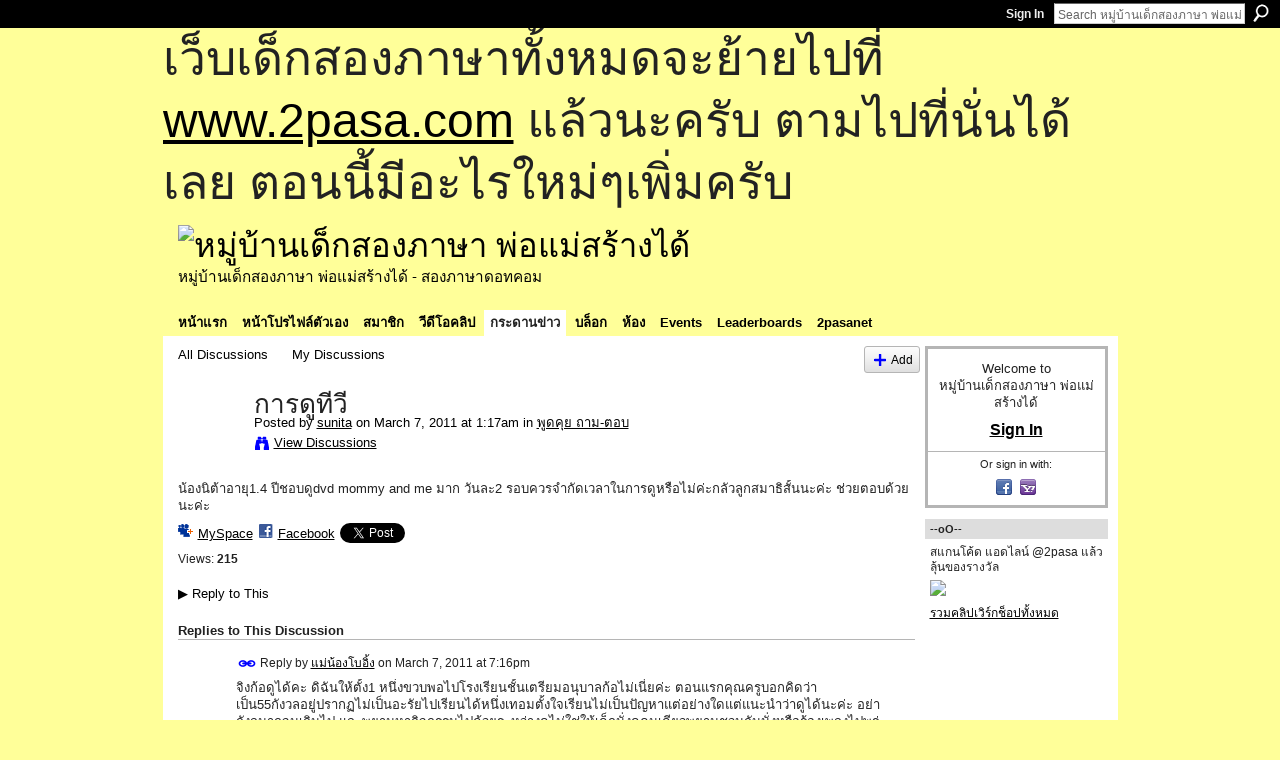

--- FILE ---
content_type: text/html; charset=UTF-8
request_url: https://go2pasa.ning.com/forum/topics/2456660:Topic:599197?commentId=2456660%3AComment%3A599963
body_size: 49495
content:
<!DOCTYPE html>
<html lang="en" xmlns:og="http://ogp.me/ns#" xmlns:fb="http://www.facebook.com/2008/fbml">
    <head data-layout-view="default">
<script>
    window.dataLayer = window.dataLayer || [];
        </script>
<!-- Google Tag Manager -->
<script>(function(w,d,s,l,i){w[l]=w[l]||[];w[l].push({'gtm.start':
new Date().getTime(),event:'gtm.js'});var f=d.getElementsByTagName(s)[0],
j=d.createElement(s),dl=l!='dataLayer'?'&l='+l:'';j.async=true;j.src=
'https://www.googletagmanager.com/gtm.js?id='+i+dl;f.parentNode.insertBefore(j,f);
})(window,document,'script','dataLayer','GTM-T5W4WQ');</script>
<!-- End Google Tag Manager -->
            <meta http-equiv="Content-Type" content="text/html; charset=utf-8" />
    <title>การดูทีวี - หมู่บ้านเด็กสองภาษา พ่อแม่สร้างได้</title>
    <link rel="icon" href="https://go2pasa.ning.com/favicon.ico" type="image/x-icon" />
    <link rel="SHORTCUT ICON" href="https://go2pasa.ning.com/favicon.ico" type="image/x-icon" />
    <meta name="description" content="น้องนิต้าอายุ1.4 ปีชอบดูdvd mommy and me มาก วันละ2 รอบควรจำกัดเวลาในการดูหรือไม่ค่ะกลัวลูกสมาธิสั้นนะค่ะ ช่วยตอบด้วยนะค่ะ" />
<meta name="title" content="การดูทีวี" />
<meta property="og:type" content="website" />
<meta property="og:url" content="https://go2pasa.ning.com/forum/topics/2456660:Topic:599197?commentId=2456660%3AComment%3A599963" />
<meta property="og:title" content="การดูทีวี" />
<meta property="og:image" content="https://storage.ning.com/topology/rest/1.0/file/get/2746066259?profile=UPSCALE_150x150">
<meta name="twitter:card" content="summary" />
<meta name="twitter:title" content="การดูทีวี" />
<meta name="twitter:description" content="น้องนิต้าอายุ1.4 ปีชอบดูdvd mommy and me มาก วันละ2 รอบควรจำกัดเวลาในการดูหรือไม่ค่ะกลัวลูกสมาธิสั้นนะค่ะ ช่วยตอบด้วยนะค่ะ" />
<meta name="twitter:image" content="https://storage.ning.com/topology/rest/1.0/file/get/2746066259?profile=UPSCALE_150x150" />
<link rel="image_src" href="https://storage.ning.com/topology/rest/1.0/file/get/2746066259?profile=UPSCALE_150x150" />
<script type="text/javascript">
    djConfig = { preventBackButtonFix: false, isDebug: false }
ning = {"CurrentApp":{"premium":true,"iconUrl":"https:\/\/storage.ning.com\/topology\/rest\/1.0\/file\/get\/2746066259?profile=UPSCALE_150x150","url":"httpsgo2pasa.ning.com","domains":["2pasa.com"],"online":true,"privateSource":true,"id":"go2pasa","appId":2456660,"description":"\u0e08\u0e32\u0e01\u0e1a\u0e49\u0e32\u0e19\u0e44\u0e21\u0e48\u0e01\u0e35\u0e48\u0e2b\u0e25\u0e31\u0e07\u0e02\u0e2d\u0e07\u0e1c\u0e39\u0e49\u0e40\u0e2b\u0e47\u0e19\u0e14\u0e49\u0e27\u0e22\u0e01\u0e31\u0e1a\u0e41\u0e19\u0e27\u0e17\u0e32\u0e07\u0e2a\u0e2d\u0e19\u0e20\u0e32\u0e29\u0e32\u0e17\u0e35\u0e48\u0e2a\u0e2d\u0e07\u0e43\u0e2b\u0e49\u0e01\u0e31\u0e1a\u0e25\u0e39\u0e01 \u0e42\u0e14\u0e22\u0e43\u0e0a\u0e49\u0e27\u0e34\u0e18\u0e35\u0e2a\u0e2d\u0e19\u0e41\u0e1a\u0e1a\u0e40\u0e14\u0e47\u0e01\u0e2a\u0e2d\u0e07\u0e20\u0e32\u0e29\u0e32 \u0e17\u0e33\u0e43\u0e2b\u0e49\u0e40\u0e01\u0e34\u0e14\u0e04\u0e23\u0e2d\u0e1a\u0e04\u0e23\u0e31\u0e27\u0e2a\u0e2d\u0e07\u0e20\u0e32\u0e29\u0e32\u0e02\u0e36\u0e49\u0e19\u0e40\u0e1b\u0e47\u0e19\u0e2b\u0e21\u0e39\u0e48\u0e1a\u0e49\u0e32\u0e19\u0e41\u0e2b\u0e48\u0e07\u0e19\u0e35\u0e49","name":"\u0e2b\u0e21\u0e39\u0e48\u0e1a\u0e49\u0e32\u0e19\u0e40\u0e14\u0e47\u0e01\u0e2a\u0e2d\u0e07\u0e20\u0e32\u0e29\u0e32 \u0e1e\u0e48\u0e2d\u0e41\u0e21\u0e48\u0e2a\u0e23\u0e49\u0e32\u0e07\u0e44\u0e14\u0e49","owner":"pongrapee","createdDate":"2008-10-31T12:21:26.127Z","runOwnAds":false},"CurrentProfile":null,"maxFileUploadSize":5};
        (function(){
            if (!window.ning) { return; }

            var age, gender, rand, obfuscated, combined;

            obfuscated = document.cookie.match(/xgdi=([^;]+)/);
            if (obfuscated) {
                var offset = 100000;
                obfuscated = parseInt(obfuscated[1]);
                rand = obfuscated / offset;
                combined = (obfuscated % offset) ^ rand;
                age = combined % 1000;
                gender = (combined / 1000) & 3;
                gender = (gender == 1 ? 'm' : gender == 2 ? 'f' : 0);
                ning.viewer = {"age":age,"gender":gender};
            }
        })();

        if (window.location.hash.indexOf('#!/') == 0) {
        window.location.replace(window.location.hash.substr(2));
    }
    window.xg = window.xg || {};
xg.captcha = {
    'shouldShow': false,
    'siteKey': '6Ldf3AoUAAAAALPgNx2gcXc8a_5XEcnNseR6WmsT'
};
xg.addOnRequire = function(f) { xg.addOnRequire.functions.push(f); };
xg.addOnRequire.functions = [];
xg.addOnFacebookLoad = function (f) { xg.addOnFacebookLoad.functions.push(f); };
xg.addOnFacebookLoad.functions = [];
xg._loader = {
    p: 0,
    loading: function(set) {  this.p++; },
    onLoad: function(set) {
                this.p--;
        if (this.p == 0 && typeof(xg._loader.onDone) == 'function') {
            xg._loader.onDone();
        }
    }
};
xg._loader.loading('xnloader');
if (window.bzplcm) {
    window.bzplcm._profileCount = 0;
    window.bzplcm._profileSend = function() { if (window.bzplcm._profileCount++ == 1) window.bzplcm.send(); };
}
xg._loader.onDone = function() {
            if(window.bzplcm)window.bzplcm.start('ni');
        xg.shared.util.parseWidgets();    var addOnRequireFunctions = xg.addOnRequire.functions;
    xg.addOnRequire = function(f) { f(); };
    try {
        if (addOnRequireFunctions) { dojo.lang.forEach(addOnRequireFunctions, function(onRequire) { onRequire.apply(); }); }
    } catch (e) {
        if(window.bzplcm)window.bzplcm.ts('nx').send();
        throw e;
    }
    if(window.bzplcm) { window.bzplcm.stop('ni'); window.bzplcm._profileSend(); }
};
window.xn = { track: { event: function() {}, pageView: function() {}, registerCompletedFlow: function() {}, registerError: function() {}, timer: function() { return { lapTime: function() {} }; } } };</script>
<meta name="medium" content="news" /><link rel="alternate" type="application/atom+xml" title="การดูทีวี - หมู่บ้านเด็กสองภาษา พ่อแม่สร้างได้" href="https://go2pasa.ning.com/forum/topics/2456660:Topic:599197?commentId=2456660%3AComment%3A599963&amp;feed=yes&amp;xn_auth=no" /><link rel="alternate" type="application/atom+xml" title="Discussion Forum - หมู่บ้านเด็กสองภาษา พ่อแม่สร้างได้" href="https://go2pasa.ning.com/forum?sort=mostRecent&amp;feed=yes&amp;xn_auth=no" />
<style type="text/css" media="screen,projection">
#xg_navigation ul div.xg_subtab ul li a {
    color:#555555;
    background:#F2F2F2;
}
#xg_navigation ul div.xg_subtab ul li a:hover {
    color:#222222;
    background:#D3DADE;
}
</style>

<style type="text/css" media="screen,projection">
@import url("https://static.ning.com/socialnetworkmain/widgets/index/css/common.min.css?xn_version=1229287718");
@import url("https://static.ning.com/socialnetworkmain/widgets/forum/css/component.min.css?xn_version=148829171");

</style>

<style type="text/css" media="screen,projection">
@import url("/generated-69468fcb9b5103-99555189-css?xn_version=202512201152");

</style>

<style type="text/css" media="screen,projection">
@import url("/generated-69468fcb305ed3-28803778-css?xn_version=202512201152");

</style>

<!--[if IE 6]>
    <link rel="stylesheet" type="text/css" href="https://static.ning.com/socialnetworkmain/widgets/index/css/common-ie6.min.css?xn_version=463104712" />
<![endif]-->
<!--[if IE 7]>
<link rel="stylesheet" type="text/css" href="https://static.ning.com/socialnetworkmain/widgets/index/css/common-ie7.css?xn_version=2712659298" />
<![endif]-->
<link rel="EditURI" type="application/rsd+xml" title="RSD" href="https://go2pasa.ning.com/profiles/blog/rsd" />
<script type="text/javascript">(function(a,b){if(/(android|bb\d+|meego).+mobile|avantgo|bada\/|blackberry|blazer|compal|elaine|fennec|hiptop|iemobile|ip(hone|od)|iris|kindle|lge |maemo|midp|mmp|netfront|opera m(ob|in)i|palm( os)?|phone|p(ixi|re)\/|plucker|pocket|psp|series(4|6)0|symbian|treo|up\.(browser|link)|vodafone|wap|windows (ce|phone)|xda|xiino/i.test(a)||/1207|6310|6590|3gso|4thp|50[1-6]i|770s|802s|a wa|abac|ac(er|oo|s\-)|ai(ko|rn)|al(av|ca|co)|amoi|an(ex|ny|yw)|aptu|ar(ch|go)|as(te|us)|attw|au(di|\-m|r |s )|avan|be(ck|ll|nq)|bi(lb|rd)|bl(ac|az)|br(e|v)w|bumb|bw\-(n|u)|c55\/|capi|ccwa|cdm\-|cell|chtm|cldc|cmd\-|co(mp|nd)|craw|da(it|ll|ng)|dbte|dc\-s|devi|dica|dmob|do(c|p)o|ds(12|\-d)|el(49|ai)|em(l2|ul)|er(ic|k0)|esl8|ez([4-7]0|os|wa|ze)|fetc|fly(\-|_)|g1 u|g560|gene|gf\-5|g\-mo|go(\.w|od)|gr(ad|un)|haie|hcit|hd\-(m|p|t)|hei\-|hi(pt|ta)|hp( i|ip)|hs\-c|ht(c(\-| |_|a|g|p|s|t)|tp)|hu(aw|tc)|i\-(20|go|ma)|i230|iac( |\-|\/)|ibro|idea|ig01|ikom|im1k|inno|ipaq|iris|ja(t|v)a|jbro|jemu|jigs|kddi|keji|kgt( |\/)|klon|kpt |kwc\-|kyo(c|k)|le(no|xi)|lg( g|\/(k|l|u)|50|54|\-[a-w])|libw|lynx|m1\-w|m3ga|m50\/|ma(te|ui|xo)|mc(01|21|ca)|m\-cr|me(rc|ri)|mi(o8|oa|ts)|mmef|mo(01|02|bi|de|do|t(\-| |o|v)|zz)|mt(50|p1|v )|mwbp|mywa|n10[0-2]|n20[2-3]|n30(0|2)|n50(0|2|5)|n7(0(0|1)|10)|ne((c|m)\-|on|tf|wf|wg|wt)|nok(6|i)|nzph|o2im|op(ti|wv)|oran|owg1|p800|pan(a|d|t)|pdxg|pg(13|\-([1-8]|c))|phil|pire|pl(ay|uc)|pn\-2|po(ck|rt|se)|prox|psio|pt\-g|qa\-a|qc(07|12|21|32|60|\-[2-7]|i\-)|qtek|r380|r600|raks|rim9|ro(ve|zo)|s55\/|sa(ge|ma|mm|ms|ny|va)|sc(01|h\-|oo|p\-)|sdk\/|se(c(\-|0|1)|47|mc|nd|ri)|sgh\-|shar|sie(\-|m)|sk\-0|sl(45|id)|sm(al|ar|b3|it|t5)|so(ft|ny)|sp(01|h\-|v\-|v )|sy(01|mb)|t2(18|50)|t6(00|10|18)|ta(gt|lk)|tcl\-|tdg\-|tel(i|m)|tim\-|t\-mo|to(pl|sh)|ts(70|m\-|m3|m5)|tx\-9|up(\.b|g1|si)|utst|v400|v750|veri|vi(rg|te)|vk(40|5[0-3]|\-v)|vm40|voda|vulc|vx(52|53|60|61|70|80|81|83|85|98)|w3c(\-| )|webc|whit|wi(g |nc|nw)|wmlb|wonu|x700|yas\-|your|zeto|zte\-/i.test(a.substr(0,4)))window.location.replace(b)})(navigator.userAgent||navigator.vendor||window.opera,'https://go2pasa.ning.com/m/discussion?id=2456660%3ATopic%3A599197');</script>
    </head>
    <body>
<!-- Google Tag Manager (noscript) -->
<noscript><iframe src="https://www.googletagmanager.com/ns.html?id=GTM-T5W4WQ"
height="0" width="0" style="display:none;visibility:hidden"></iframe></noscript>
<!-- End Google Tag Manager (noscript) -->
        <div id='fb-root'></div>
<script>
  window.fbAsyncInit = function () {
    FB.init({
      appId      : null, 
      status     : true,   
      cookie     : true,   
      xfbml      : true, 
      version    : 'v2.3'  
    });
    var n = xg.addOnFacebookLoad.functions.length;
    for (var i = 0; i < n; i++) {
      xg.addOnFacebookLoad.functions[i]();
    }
    xg.addOnFacebookLoad = function (f) { f(); };
    xg.addOnFacebookLoad.functions = [];
  };
  (function() {
    var e = document.createElement('script');
    e.src = document.location.protocol + '//connect.facebook.net/en_US/sdk.js';
    e.async = true;
    document.getElementById('fb-root').appendChild(e);
  })();
</script>        <div id="xn_bar">
            <div id="xn_bar_menu">
                <div id="xn_bar_menu_branding" >
                                    </div>

                <div id="xn_bar_menu_more">
                    <form id="xn_bar_menu_search" method="GET" action="https://go2pasa.ning.com/main/search/search">
                        <fieldset>
                            <input type="text" name="q" id="xn_bar_menu_search_query" value="Search หมู่บ้านเด็กสองภาษา พ่อแม่สร้างได้" _hint="Search หมู่บ้านเด็กสองภาษา พ่อแม่สร้างได้" accesskey="4" class="text xj_search_hint" />
                            <a id="xn_bar_menu_search_submit" href="#" onclick="document.getElementById('xn_bar_menu_search').submit();return false">Search</a>
                        </fieldset>
                    </form>
                </div>

                            <ul id="xn_bar_menu_tabs">
                                            <li><a href="https://go2pasa.ning.com/main/authorization/signIn?target=https%3A%2F%2Fgo2pasa.ning.com%2Fforum%2Ftopics%2F2456660%3ATopic%3A599197%3FcommentId%3D2456660%253AComment%253A599963">Sign In</a></li>
                                    </ul>
                        </div>
        </div>
        
        <div id="xg_ad_above_header" class="xg_ad xj_ad_above_header"><div class="xg_module module-plain  html_module module_text xg_reset" data-module_name="text"
        >
            <div class="xg_module_body xg_user_generated">
            <p><span style="font-size: 36pt;">เว็บเด็กสองภาษาทั้งหมดจะย้ายไปที่ <a href="http://www.2pasa.com" target="_blank" rel="noopener">www.2pasa.com</a> แล้วนะครับ ตามไปที่นั่นได้เลย ตอนนี้มีอะไรใหม่ๆเพิ่มครับ</span></p>
        </div>
        </div>
</div>
        <div id="xg" class="xg_theme xg_widget_forum xg_widget_forum_topic xg_widget_forum_topic_show" data-layout-pack="classic">
            <div id="xg_head">
                <div id="xg_masthead">
                    <p id="xg_sitename"><a id="application_name_header_link" href="/"><img src="https://storage.ning.com/topology/rest/1.0/file/get/1979825705?profile=RESIZE_320x320" alt="หมู่บ้านเด็กสองภาษา พ่อแม่สร้างได้"></a></p>
                    <p id="xg_sitedesc" class="xj_site_desc">หมู่บ้านเด็กสองภาษา พ่อแม่สร้างได้ - สองภาษาดอทคอม</p>
                </div>
                <div id="xg_navigation">
                    <ul>
    <li id="xg_tab_main" class="xg_subtab"><a href="/"><span>หน้าแรก</span></a></li><li id="xg_tab_profile" class="xg_subtab"><a href="/profiles"><span>หน้าโปรไฟล์ตัวเอง</span></a></li><li id="xg_tab_members" class="xg_subtab"><a href="/profiles/members/"><span>สมาชิก</span></a></li><li id="xg_tab_video" class="xg_subtab"><a href="/video"><span>วีดีโอคลิป</span></a></li><li id="xg_tab_forum" class="xg_subtab this"><a href="/forum"><span>กระดานข่าว</span></a></li><li id="xg_tab_blogs" class="xg_subtab"><a href="/profiles/blog/list"><span>บล็อก</span></a></li><li id="xg_tab_groups" class="xg_subtab"><a href="/groups"><span>ห้อง</span></a></li><li id="xg_tab_events" class="xg_subtab"><a href="/events"><span>Events</span></a></li><li id="xg_tab_leaderboards" class="xg_subtab"><a href="/leaderboards"><span>Leaderboards</span></a></li><li id="xg_tab_xn0" class="xg_subtab"><a href="/page/2pasanet-1"><span>2pasanet</span></a></li></ul>

                </div>
            </div>
            
            <div id="xg_body">
                
                <div class="xg_column xg_span-16 xj_classic_canvas">
                    <ul class="navigation easyclear">
            <li><a href="https://go2pasa.ning.com/forum">All Discussions</a></li>
        <li><a href="https://go2pasa.ning.com/forum/topic/listForContributor?">My Discussions</a></li>
                <li class="right xg_lightborder navbutton"><a href="https://go2pasa.ning.com/main/authorization/signUp?target=https%3A%2F%2Fgo2pasa.ning.com%2Fforum%2Ftopic%2Fnew%3Ftarget%3Dhttps%253A%252F%252Fgo2pasa.ning.com%252Fforum%252Ftopics%252F2456660%253ATopic%253A599197%253FcommentId%253D2456660%25253AComment%25253A599963%26categoryId%3D2456660%253ACategory%253A22" dojoType="PromptToJoinLink" _joinPromptText="Please sign up or sign in to complete this step." _hasSignUp="true" _signInUrl="https://go2pasa.ning.com/main/authorization/signIn?target=https%3A%2F%2Fgo2pasa.ning.com%2Fforum%2Ftopic%2Fnew%3Ftarget%3Dhttps%253A%252F%252Fgo2pasa.ning.com%252Fforum%252Ftopics%252F2456660%253ATopic%253A599197%253FcommentId%253D2456660%25253AComment%25253A599963%26categoryId%3D2456660%253ACategory%253A22" class="xg_sprite xg_sprite-add">Add</a></li>
    </ul>
<div class="xg_module xg_module_with_dialog">
    <div class="xg_headline xg_headline-img xg_headline-2l">
    <div class="ib"><span class="xg_avatar"><a class="fn url" href="http://go2pasa.ning.com/profile/sunita"  title="sunita"><span class="table_img dy-avatar dy-avatar-64 "><img  class="photo photo" src="https://storage.ning.com/topology/rest/1.0/file/get/1979825793?profile=original&amp;width=64&amp;height=64&amp;crop=1%3A1" alt="" /></span></a></span></div>
<div class="tb"><h1>การดูทีวี</h1>
        <ul class="navigation byline">
            <li><a class="nolink">Posted by </a><a href="/profile/sunita">sunita</a><a class="nolink"> on March 7, 2011 at 1:17am in </a><a href="https://go2pasa.ning.com/forum/categories/2456660:Category:22/listForCategory">พูดคุย ถาม-ตอบ</a></li>
            <li><a class="xg_sprite xg_sprite-view" href="https://go2pasa.ning.com/forum/topic/listForContributor?user=1ubhtmpivh11o">View Discussions</a></li>
        </ul>
    </div>
</div>
    <div class="xg_module_body">
        <div class="discussion" data-category-id="2456660:Category:22">
            <div class="description">
                                <div class="xg_user_generated">
                    น้องนิต้าอายุ1.4 ปีชอบดูdvd mommy and me มาก วันละ2 รอบควรจำกัดเวลาในการดูหรือไม่ค่ะกลัวลูกสมาธิสั้นนะค่ะ ช่วยตอบด้วยนะค่ะ                </div>
            </div>
        </div>
                    <p class="small" id="tagsList" style="display:none">Tags:<br/></p>
                <div class="left-panel">
                            <p class="share-links clear">
                <a href="http://www.myspace.com/Modules/PostTo/Pages/?t=%E0%B8%81%E0%B8%B2%E0%B8%A3%E0%B8%94%E0%B8%B9%E0%B8%97%E0%B8%B5%E0%B8%A7%E0%B8%B5&c=Check%20out%20%22%E0%B8%81%E0%B8%B2%E0%B8%A3%E0%B8%94%E0%B8%B9%E0%B8%97%E0%B8%B5%E0%B8%A7%E0%B8%B5%22%20on%20%E0%B8%AB%E0%B8%A1%E0%B8%B9%E0%B9%88%E0%B8%9A%E0%B9%89%E0%B8%B2%E0%B8%99%E0%B9%80%E0%B8%94%E0%B9%87%E0%B8%81%E0%B8%AA%E0%B8%AD%E0%B8%87%E0%B8%A0%E0%B8%B2%E0%B8%A9%E0%B8%B2%20%E0%B8%9E%E0%B9%88%E0%B8%AD%E0%B9%81%E0%B8%A1%E0%B9%88%E0%B8%AA%E0%B8%A3%E0%B9%89%E0%B8%B2%E0%B8%87%E0%B9%84%E0%B8%94%E0%B9%89&u=https%3A%2F%2Fgo2pasa.ning.com%2Fxn%2Fdetail%2F2456660%3ATopic%3A599197&l=2" class="post_to_myspace" target="_blank">MySpace</a>            <script>!function(d,s,id){var js,fjs=d.getElementsByTagName(s)[0];if(!d.getElementById(id)){js=d.createElement(s);js.id=id;js.src="//platform.twitter.com/widgets.js";fjs.parentNode.insertBefore(js,fjs);}}(document,"script","twitter-wjs");</script>
                    <span class="xg_tweet">
        <a href="https://twitter.com/share" class="post_to_twitter twitter-share-button" target="_blank"
            data-text="Checking out &quot;การดูทีวี&quot; on หมู่บ้านเด็กสองภาษา พ่อแม่สร้างไ:" data-url="https://go2pasa.ning.com/forum/topics/2456660:Topic:599197?commentId=2456660%3AComment%3A599963" data-count="none" data-dnt="true">Tweet</a>
        </span>
                <a class="post_to_facebook xj_post_to_facebook" href="http://www.facebook.com/share.php?u=https%3A%2F%2Fgo2pasa.ning.com%2Fforum%2Ftopics%2F2456660%3ATopic%3A599197%3FcommentId%3D2456660%253AComment%253A599963%26xg_source%3Dfacebookshare&amp;t=" _url="https://go2pasa.ning.com/forum/topics/2456660:Topic:599197?commentId=2456660%3AComment%3A599963&amp;xg_source=facebookshare" _title="" _log="{&quot;module&quot;:&quot;forum&quot;,&quot;page&quot;:&quot;topic&quot;,&quot;action&quot;:&quot;show&quot;}">Facebook</a>
    <div class="likebox">
    <div class="facebook-like" data-content-type="Topic" data-content-id="2456660:Topic:599197" data-page-type="detail">
        <fb:like href="https://go2pasa.ning.com/xn/detail/2456660:Topic:599197" layout="button_count" show_faces="false" width="450"></fb:like>
    </div>
</div>
                </p>
                            <script>xg.addOnRequire(function () { xg.post('/main/viewcount/update?xn_out=json', {key: '2456660:Topic:599197', x: 'd0afafd'}); });</script>                <p class="small dy-clear view-count-container">
    <span class="view-count-label">Views:</span> <span class="view-count">215</span></p>

                    </div>
                <dl id="cf" class="discussion noindent">
            <dd>             <p class="toggle">
            <a href="https://go2pasa.ning.com/main/authorization/signUp?target=https%3A%2F%2Fgo2pasa.ning.com%2Fforum%2Ftopics%2F2456660%3ATopic%3A599197%3FcommentId%3D2456660%253AComment%253A599963" dojoType="PromptToJoinLink" _joinPromptText="Please sign up or sign in to complete this step." _hasSignUp="true" _signInUrl="https://go2pasa.ning.com/main/authorization/signIn?target=https%3A%2F%2Fgo2pasa.ning.com%2Fforum%2Ftopics%2F2456660%3ATopic%3A599197%3FcommentId%3D2456660%253AComment%253A599963"><span><!--[if IE]>&#9658;<![endif]--><![if !IE]>&#9654;<![endif]></span> Reply to This</a>
        </p>
    </dd>        </dl>
    </div>
</div>
    <div class="xg_module">
            <div id="discussionReplies" >
            <div class="xg_module_body">
                <h3 id="comments" _scrollTo="cid-2456660:Comment:599963">Replies to This Discussion</h3>
                                    <dl class="discussion clear i0 xg_lightborder">
    <dt class="byline">
        <a name="2456660:Comment:599963" id="cid-2456660:Comment:599963"></a>         <span class="xg_avatar"><a class="fn url" href="http://go2pasa.ning.com/profile/0vgc68xyteu73"  title="แม่น้องโบอิ้ง"><span class="table_img dy-avatar dy-avatar-48 "><img  class="photo photo left" src="https://storage.ning.com/topology/rest/1.0/file/get/1959386482?profile=RESIZE_48X48&amp;width=48&amp;height=48&amp;crop=1%3A1" alt="" /></span></a></span><a name="2456660Comment599963" href="https://go2pasa.ning.com/xn/detail/2456660:Comment:599963" title="Permalink to this Reply" class="xg_icon xg_icon-permalink">Permalink</a> Reply by <a href="https://go2pasa.ning.com/forum/topic/listForContributor?user=0vgc68xyteu73" class="fn url">แม่น้องโบอิ้ง</a> on <span class="timestamp">March 7, 2011 at 7:16pm</span>    </dt>
        <dd>
                        <div class="description" id="desc_2456660Comment599963"><div class="xg_user_generated">จิงก้อดูได้คะ ดิฉันให้ตั้ง1 หนึ่งขวบพอไปโรงเรียนชั้นเตรียมอนุบาลก้อไม่เนี่ยค่ะ ตอนแรกคุณครูบอกคิดว่าเป็น55กังวลอยู่ปรากฏไม่เป็นอะรัยไปเรียนได้หนึ่งเทอมตั้งใจเรียนไม่เป็นปัญหาแต่อย่างใดแต่แนะนำว่าดูได้นะค่ะ อย่ากังลมากจนเกินไป และพยามหากิจกรรมไปด้วยระหว่างดูไม่ใช่ให้เด็กนั่งดูคนเดียวพยามชวนกันนั่งหรือร้องเพลงไปพร่อมกับซีดีที่เราให้ดูคร้า</div></div>
                </dd>
        <dd>
        <ul class="actionlinks">
    <li>             <p class="toggle">
            <a href="https://go2pasa.ning.com/main/authorization/signUp?target=https%3A%2F%2Fgo2pasa.ning.com%2Fforum%2Ftopics%2F2456660%3ATopic%3A599197%3FcommentId%3D2456660%253AComment%253A599963" dojoType="PromptToJoinLink" _joinPromptText="Please sign up or sign in to complete this step." _hasSignUp="true" _signInUrl="https://go2pasa.ning.com/main/authorization/signIn?target=https%3A%2F%2Fgo2pasa.ning.com%2Fforum%2Ftopics%2F2456660%3ATopic%3A599197%3FcommentId%3D2456660%253AComment%253A599963"><span><!--[if IE]>&#9658;<![endif]--><![if !IE]>&#9654;<![endif]></span> Reply</a>
        </p>
    </li><li class="actionlink"></li>    </ul>
</dl>
<dl class="discussion clear i0 xg_lightborder">
    <dt class="byline">
        <a name="2456660:Comment:601635" id="cid-2456660:Comment:601635"></a>         <span class="xg_avatar"><a class="fn url" href="http://go2pasa.ning.com/profile/1nnaldnfztbu8"  title="แม่น้องโชกุน"><span class="table_img dy-avatar dy-avatar-48 "><img  class="photo photo left" src="https://storage.ning.com/topology/rest/1.0/file/get/1959360996?profile=RESIZE_48X48&amp;width=48&amp;height=48&amp;crop=1%3A1" alt="" /></span></a></span><a name="2456660Comment601635" href="https://go2pasa.ning.com/xn/detail/2456660:Comment:601635" title="Permalink to this Reply" class="xg_icon xg_icon-permalink">Permalink</a> Reply by <a href="https://go2pasa.ning.com/forum/topic/listForContributor?user=1nnaldnfztbu8" class="fn url">แม่น้องโชกุน</a> on <span class="timestamp">March 9, 2011 at 12:41pm</span>    </dt>
        <dd>
                        <div class="description" id="desc_2456660Comment601635"><div class="xg_user_generated"><p>เหมือนกันเลยคะ โชกุน 1.4ขวบ เหมือนกันชอบดูมาก ก่อนนอน ตื่นนอน และตอนกลางวันถ้าคิดได้อีก</p>
<p>กลัวเหมือนกันว่าจะมีผลอะไร ไม่เปิดก็ร้องไห้ไม่ยอมก็เลยใช้วิธีเปิดแล้วค่อยๆแอบเบาเสียง ดึงความสนใจไปอย่างอื่นคะ</p>
<p>แต่ก็ยังดีคะเวลาโชกุนดูเค้ายังเต้นตามบ้าง</p>
<p> </p></div></div>
                </dd>
        <dd>
        <ul class="actionlinks">
    <li>             <p class="toggle">
            <a href="https://go2pasa.ning.com/main/authorization/signUp?target=https%3A%2F%2Fgo2pasa.ning.com%2Fforum%2Ftopics%2F2456660%3ATopic%3A599197%3FcommentId%3D2456660%253AComment%253A599963" dojoType="PromptToJoinLink" _joinPromptText="Please sign up or sign in to complete this step." _hasSignUp="true" _signInUrl="https://go2pasa.ning.com/main/authorization/signIn?target=https%3A%2F%2Fgo2pasa.ning.com%2Fforum%2Ftopics%2F2456660%3ATopic%3A599197%3FcommentId%3D2456660%253AComment%253A599963"><span><!--[if IE]>&#9658;<![endif]--><![if !IE]>&#9654;<![endif]></span> Reply</a>
        </p>
    </li><li class="actionlink"></li>    </ul>
</dl>
<dl class="discussion clear i0 xg_lightborder">
    <dt class="byline">
        <a name="2456660:Comment:601742" id="cid-2456660:Comment:601742"></a>         <span class="xg_avatar"><a class="fn url" href="http://go2pasa.ning.com/profile/2s5vezv41xdt7"  title="แม่น้องก้านบัว"><span class="table_img dy-avatar dy-avatar-48 "><img  class="photo photo left" src="https://storage.ning.com/topology/rest/1.0/file/get/1959376439?profile=RESIZE_48X48&amp;width=48&amp;height=48&amp;crop=1%3A1" alt="" /></span></a></span><a name="2456660Comment601742" href="https://go2pasa.ning.com/xn/detail/2456660:Comment:601742" title="Permalink to this Reply" class="xg_icon xg_icon-permalink">Permalink</a> Reply by <a href="https://go2pasa.ning.com/forum/topic/listForContributor?user=2s5vezv41xdt7" class="fn url">แม่น้องก้านบัว</a> on <span class="timestamp">March 9, 2011 at 2:26pm</span>    </dt>
        <dd>
                        <div class="description" id="desc_2456660Comment601742"><div class="xg_user_generated"><p>จะคล้ายๆ กันค่ะ เราให้เค้าดูทีวี เพราะเราอยากให้เค้านิ่ง ทานข้าวได้ ดูไปดูมา โดยเฉพาะ Mommy and me ติดค่ะ ดูวันละ 2-3 รอบค่ะ</p>
<p>พอไปอ่านหนังสือ คุณคือคุณคนแรกของลูก เล่มนี้แนะนำให้อ่านนะคะ (ซื้อได้ที่ ซีเอ็ด) การดูทีวีสำหรับเด็กเล็กไม่จำเป็นเลยค่ะ ที่แน่ๆ ผลที่ได้คือสายตาจะเสียเร็วค่ะ เลยปรับใหม่ค่ะ เน้นให้ลูกทำกิจกรรมอย่างอื่น หรือถ้าอยากพัฒนาทางด้านภาษา เปลี่ยนเป็นฟังดีกว่า (Mp3 ก็ได้ค่ะ) อันนี้ได้จากประสบการณ์ตรงค่ะ แล้วได้พัฒนาการได้ยินของลูกไปด้วย ลองดูนะคะ</p></div></div>
                </dd>
        <dd>
        <ul class="actionlinks">
    <li>             <p class="toggle">
            <a href="https://go2pasa.ning.com/main/authorization/signUp?target=https%3A%2F%2Fgo2pasa.ning.com%2Fforum%2Ftopics%2F2456660%3ATopic%3A599197%3FcommentId%3D2456660%253AComment%253A599963" dojoType="PromptToJoinLink" _joinPromptText="Please sign up or sign in to complete this step." _hasSignUp="true" _signInUrl="https://go2pasa.ning.com/main/authorization/signIn?target=https%3A%2F%2Fgo2pasa.ning.com%2Fforum%2Ftopics%2F2456660%3ATopic%3A599197%3FcommentId%3D2456660%253AComment%253A599963"><span><!--[if IE]>&#9658;<![endif]--><![if !IE]>&#9654;<![endif]></span> Reply</a>
        </p>
    </li><li class="actionlink"></li>    </ul>
</dl>
<dl class="discussion clear i1 xg_lightborder">
    <dt class="byline">
        <a name="2456660:Comment:601677" id="cid-2456660:Comment:601677"></a>         <span class="xg_avatar"><a class="fn url" href="http://go2pasa.ning.com/profile/sunita"  title="sunita"><span class="table_img dy-avatar dy-avatar-48 "><img  class="photo photo left" src="https://storage.ning.com/topology/rest/1.0/file/get/1979825793?profile=original&amp;width=48&amp;height=48&amp;crop=1%3A1" alt="" /></span></a></span><a name="2456660Comment601677" href="https://go2pasa.ning.com/xn/detail/2456660:Comment:601677" title="Permalink to this Reply" class="xg_icon xg_icon-permalink">Permalink</a> Reply by <a href="https://go2pasa.ning.com/forum/topic/listForContributor?user=1ubhtmpivh11o" class="fn url">sunita</a> on <span class="timestamp">March 9, 2011 at 3:58pm</span>    </dt>
        <dd>
                        <div class="description" id="desc_2456660Comment601677"><div class="xg_user_generated"><p>ขอขอบคุณสำหรับทุกคำตอบนะค่ะ แล้วอย่างที่พ่อแม่เปิดทีวี แล้วลูกอยู่ด้วยตอนดูข่าว หรือละครจะเป็นอะไรมั๊ยค่ะเนี่ย</p></div></div>
                </dd>
        <dd>
        <ul class="actionlinks">
    <li>             <p class="toggle">
            <a href="https://go2pasa.ning.com/main/authorization/signUp?target=https%3A%2F%2Fgo2pasa.ning.com%2Fforum%2Ftopics%2F2456660%3ATopic%3A599197%3FcommentId%3D2456660%253AComment%253A599963" dojoType="PromptToJoinLink" _joinPromptText="Please sign up or sign in to complete this step." _hasSignUp="true" _signInUrl="https://go2pasa.ning.com/main/authorization/signIn?target=https%3A%2F%2Fgo2pasa.ning.com%2Fforum%2Ftopics%2F2456660%3ATopic%3A599197%3FcommentId%3D2456660%253AComment%253A599963"><span><!--[if IE]>&#9658;<![endif]--><![if !IE]>&#9654;<![endif]></span> Reply</a>
        </p>
    </li><li class="actionlink"></li>    </ul>
</dl>
                            </div>
            <div class="xg_module_foot">
                                    <p class="left">
                        <a class="xg_icon xg_icon-rss" href="https://go2pasa.ning.com/forum/topics/2456660:Topic:599197?commentId=2456660%3AComment%3A599963&amp;feed=yes&amp;xn_auth=no">RSS</a>
                    </p>
                            </div>
        </div>
    </div>

                </div>
                <div class="xg_column xg_span-4 xg_last xj_classic_sidebar">
                        <div class="xg_module" id="xg_module_account">
        <div class="xg_module_body xg_signup xg_lightborder">
            <p>Welcome to<br />หมู่บ้านเด็กสองภาษา พ่อแม่สร้างได้</p>
                        <p class="last-child"><big><strong><a href="https://go2pasa.ning.com/main/authorization/signIn?target=https%3A%2F%2Fgo2pasa.ning.com%2Fforum%2Ftopics%2F2456660%3ATopic%3A599197%3FcommentId%3D2456660%253AComment%253A599963" style="white-space:nowrap">Sign In</a></strong></big></p>
                            <div class="xg_external_signup xg_lightborder xj_signup">
                    <p class="dy-small">Or sign in with:</p>
                    <ul class="providers">
            <li>
            <a
                onclick="xg.index.authorization.social.openAuthWindow(
                    'https://auth.ning.com/socialAuth/facebook?edfm=COqVotmL2q2K7Yv1R1WfnN%2Fza9cbbkNLO1DL6NpNseulSBvMbVqtlMFuy8MV%2BbkfT7NVs%2Fj14ygivYBbzw6DI6xU75CSQ7sXK8CoGmeM8LdByApJBV4OrNakSQVFriSLzife%2FGae30QPad%2Fpr7kAW42x4Z1%2BNz5C4YvBbQNgRWwE4RcDceo%2BltSKNy3vDA3INFm4%2BMGa6BDgaEH31faiz4GgwniALwhiVGEbYa%2BOONzAmfzrOGfJI2MYgnDxGs9L5xOThcpnQiyfpu8HN6YIboADqA%2FR5oCiigknFLp6FOcDLnu8YNyz6aC1qqWOuAkJaPH9%2BIMcUK1dqQ1aQqIw0mSCKKQ%2F8h3OhWKvaxOvxWRjfLkigtZ6c9HE8QVB0nOR8A2R7MvU5ZlQLhACF5gydg%2BzHlAJFDRNYX04W8pSTuPj0J%2FO2Nraxfh5cOLMlbTW2VTXlLVnJvf%2Fl5TC0EpOEz%2FhxCcz4OUbzvkPcdSFVIWqzD1XfwgGAik6593KGTS3'
                    ); return false;">
                            <span class="mini-service mini-service-facebook" title="Facebook"></span>
                        </a>
        </li>
            <li>
            <a
                onclick="xg.index.authorization.social.openAuthWindow(
                    'https://auth.ning.com/socialAuth/yahooopenidconnect?edfm=d36AqO4DBbJVTTLyIxNTr%2BFB9AYvYaIdbG6cZBf2oRXB%2Fbrz6CnkDeZ%2FcJ4JY2GL%2B%2Fj4lqpjjnVqbVKgXx%2FnYTzcKuzPpqZKh6%2F2w9aB30nY%2FiMrIWX8v6Cgod2I501yWLuI5JXiBH9dkLkeuPKIz8166sQCVlabGthxHjMZWQJ8v0Djqh7yIqn99VmDssiQ1Yo5Sj8xxKNduyeyHceDASSNLisE253RehYRwcX%2FWOvH0ViNmIcANorrBLgrA6dMLNUuI%2FVExEhFcCBtm%2BoirL%2B56n4ugASRiM%2FcoemzXkMRoVWx71snhDJpAPyK9xR0UsAu6DsmQNWMGpwkgrUkBoD0XKHFUrQvD4bYTfq2TpSCzQQTPKKHhiPjABjH2jRyI97iW%2Fg0rHlnZRgh2q5hiuI6hhGHLWvkLN3ITr7pbCM%3D'
                ); return false;">
                <span class="mini-service mini-service-yahoo" title="Yahoo!"></span>
            </a>
        </li>
    </ul>
                </div>
                    </div>
    </div>
<div class="xg_module html_module module_text xg_reset" data-module_name="text"
        >
        <div class="xg_module_head"><h2>--oO--</h2></div>
        <div class="xg_module_body xg_user_generated">
            <p>สแกนโค้ด แอดไลน์ @2pasa แล้วลุ้นของรางวัล<a href="https://storage.ning.com/topology/rest/1.0/file/get/1973032978?profile=original" target="_self"><img src="https://storage.ning.com/topology/rest/1.0/file/get/1973032978?profile=RESIZE_180x180" width="173" class="align-full"  /></a><a href="https://go2pasa.ning.com/video/video/listTagged?tag=workshop">รวมคลิปเวิร์กช็อปทั้งหมด</a><object width="173" height="97" classid="clsid:d27cdb6e-ae6d-11cf-96b8-444553540000" codebase="http://download.macromedia.com/pub/shockwave/cabs/flash/swflash.cab#version=6,0,40,0" _origwidth="200"><param name="allowFullScreen" value="true" ></param>
<param name="allowscriptaccess" value="always" ></param>
<param name="src" value="https://www.youtube.com/v/goME8rRZCF8?version=3&amp;hl=en_US&amp;rel=0" ></param>
<param name="wmode" value="opaque" ></param>
<param name="allowfullscreen" value="true" ></param>
<embed wmode="opaque" width="173" height="97" type="application/x-shockwave-flash" src="https://www.youtube.com/v/goME8rRZCF8?version=3&amp;hl=en_US&amp;rel=0" allowfullscreen="true" allowscriptaccess="always" _origwidth="200"></embed></object><object width="173" height="129" classid="clsid:d27cdb6e-ae6d-11cf-96b8-444553540000" codebase="http://download.macromedia.com/pub/shockwave/cabs/flash/swflash.cab#version=6,0,40,0" _origwidth="200"><param name="allowFullScreen" value="true" ></param>
<param name="allowscriptaccess" value="always" ></param>
<param name="src" value="https://www.youtube.com/v/nqiTD4Yj4Mc?version=3&amp;hl=en_US&amp;rel=0" ></param>
<param name="wmode" value="opaque" ></param>
<param name="allowfullscreen" value="true" ></param>
<embed wmode="opaque" width="173" height="129" type="application/x-shockwave-flash" src="https://www.youtube.com/v/nqiTD4Yj4Mc?version=3&amp;hl=en_US&amp;rel=0" allowfullscreen="true" allowscriptaccess="always" _origwidth="200"></embed></object><object width="173" height="129" classid="clsid:d27cdb6e-ae6d-11cf-96b8-444553540000" codebase="http://download.macromedia.com/pub/shockwave/cabs/flash/swflash.cab#version=6,0,40,0" _origwidth="200"><param name="allowFullScreen" value="true" ></param>
<param name="allowscriptaccess" value="always" ></param>
<param name="src" value="https://www.youtube.com/v/fD8d9_DNw8w?version=3&amp;hl=en_US&amp;rel=0" ></param>
<param name="wmode" value="opaque" ></param>
<param name="allowfullscreen" value="true" ></param>
<embed wmode="opaque" width="173" height="129" type="application/x-shockwave-flash" src="https://www.youtube.com/v/fD8d9_DNw8w?version=3&amp;hl=en_US&amp;rel=0" allowfullscreen="true" allowscriptaccess="always" _origwidth="200"></embed></object><object width="173" height="155" classid="clsid:d27cdb6e-ae6d-11cf-96b8-444553540000" codebase="http://download.macromedia.com/pub/shockwave/cabs/flash/swflash.cab#version=6,0,40,0" _origwidth="200"><param name="allowFullScreen" value="true" ></param>
<param name="allowscriptaccess" value="always" ></param>
<param name="src" value="https://www.youtube.com/v/nYPAq3Es5Uc?fs=1&amp;hl=en_US&amp;rel=0" ></param>
<param name="wmode" value="opaque" ></param>
<param name="allowfullscreen" value="true" ></param>
<embed wmode="opaque" width="173" height="155" type="application/x-shockwave-flash" src="https://www.youtube.com/v/nYPAq3Es5Uc?fs=1&amp;hl=en_US&amp;rel=0" allowfullscreen="true" allowscriptaccess="always" _origwidth="200"></embed></object><object width="173" height="129" _origwidth="200"><param name="movie" value="https://www.youtube.com/v/SaifGyO_72c?version=3&amp;hl=en_US&amp;rel=0" ></param>
<param name="allowFullScreen" value="true" ></param>
<param name="allowscriptaccess" value="always" ></param>
<embed wmode="opaque" src="https://www.youtube.com/v/SaifGyO_72c?version=3&amp;hl=en_US&amp;rel=0" type="application/x-shockwave-flash" width="173" height="129" allowscriptaccess="always" allowfullscreen="true" _origwidth="200"></embed></object></p>
        </div>
        </div>
<div class="xg_module module_events" data-module_name="events">
    <div class="xg_module_head">
        <h2>Events</h2>
    </div>
    <div class="xg_module_foot">
        <ul>
                    </ul>
    </div>
</div>
<div class="xg_module html_module module_text xg_reset" data-module_name="text"
        >
        <div class="xg_module_head"><h2>หนังสือในชุดเด็กสองภาษา</h2></div>
        <div class="xg_module_body xg_user_generated">
            <p><a href="http://monshop.2pasa.com" target="_blank"><img src="https://storage.ning.com/topology/rest/1.0/file/get/1973034950?profile=RESIZE_180x180" width="173" class="align-full"  /></a><a href="http://monshop.2pasa.com" target="_blank"><br /></a><a target="_blank" href="http://monshop.2pasa.com/"><img class="align-full" src="https://storage.ning.com/topology/rest/1.0/file/get/1932794439?profile=RESIZE_180x180" width="157"  /></a><br />
<a target="_blank" href="http://monshop.2pasa.com/"><img class="align-full" src="https://storage.ning.com/topology/rest/1.0/file/get/1932794517?profile=RESIZE_180x180" width="157"  /></a><a target="_blank" href="http://monshop.2pasa.com/"><img class="align-full" src="https://storage.ning.com/topology/rest/1.0/file/get/1932796712?profile=RESIZE_180x180" width="157"  /></a><a href="http://monshop.2pasa.com" target="_blank"><img src="https://storage.ning.com/topology/rest/1.0/file/get/1973036861?profile=original" class="align-full" width="157"  /></a><a href="http://monshop.2pasa.com" target="_blank"><img src="https://storage.ning.com/topology/rest/1.0/file/get/1973038757?profile=original" class="align-full" width="157"  /></a></p>
        </div>
        </div>

                </div>
            </div>
            <div id="xg_foot">
                <p class="left">
    © 2026             &nbsp; Created by <a href="/profile/bigowl">ผู้ใหญ่บิ๊ก</a>.            &nbsp;
    Powered by<a class="poweredBy-logo" href="https://www.ning.com/" title="" alt="" rel="dofollow">
    <img class="poweredbylogo" width="87" height="15" src="https://static.ning.com/socialnetworkmain/widgets/index/gfx/Ning_MM_footer_wht@2x.png?xn_version=2105418020"
         title="Ning Website Builder" alt="Website builder | Create website | Ning.com">
</a>    </p>
    <p class="right xg_lightfont">
                    <a href="https://go2pasa.ning.com/main/embeddable/list">Badges</a> &nbsp;|&nbsp;
                        <a href="https://go2pasa.ning.com/main/authorization/signUp?target=https%3A%2F%2Fgo2pasa.ning.com%2Fmain%2Findex%2Freport" dojoType="PromptToJoinLink" _joinPromptText="Please sign up or sign in to complete this step." _hasSignUp="true" _signInUrl="https://go2pasa.ning.com/main/authorization/signIn?target=https%3A%2F%2Fgo2pasa.ning.com%2Fmain%2Findex%2Freport">Report an Issue</a> &nbsp;|&nbsp;
                        <a href="https://go2pasa.ning.com/main/authorization/termsOfService?previousUrl=https%3A%2F%2Fgo2pasa.ning.com%2Fforum%2Ftopics%2F2456660%3ATopic%3A599197%3FcommentId%3D2456660%253AComment%253A599963">Terms of Service</a>
            </p>

            </div>
        </div>
        <div id="xg_ad_below_footer" class="xg_ad xj_ad_below_footer"><div class="xg_module module-plain  html_module module_text xg_reset" data-module_name="text"
        >
            <div class="xg_module_body xg_user_generated">
            <p><a href="https://dl.dropboxusercontent.com/u/16556449/monshop/english4corp.html" target="_blank"><br /></a><a href="https://goo.gl/photos/BhtdGUrx6oPJSw8E6" target="_blank"><img width="957" src="https://storage.ning.com/topology/rest/1.0/file/get/2016108549?profile=RESIZE_1024x1024" width="957" class="align-full"  /></a><a href="https://go2pasa.ning.com/video/video/listTagged?tag=workshop" target="_self"><img src="https://storage.ning.com/topology/rest/1.0/file/get/2016109787?profile=original" class="align-full" width="957"  /></a><a target="_self" href="https://go2pasa.ning.com/forum/topics/2456660:Topic:673612"><img class="align-full" src="https://storage.ning.com/topology/rest/1.0/file/get/2016138013?profile=original" width="957"  /></a></p>
        </div>
        </div>
</div>
        <div id="xj_baz17246" class="xg_theme"></div>
<div id="xg_overlay" style="display:none;">
<!--[if lte IE 6.5]><iframe></iframe><![endif]-->
</div>
<!--googleoff: all--><noscript>
	<style type="text/css" media="screen">
        #xg { position:relative;top:120px; }
        #xn_bar { top:120px; }
	</style>
	<div class="errordesc noscript">
		<div>
            <h3><strong>Hello, you need to enable JavaScript to use หมู่บ้านเด็กสองภาษา พ่อแม่สร้างได้.</strong></h3>
            <p>Please check your browser settings or contact your system administrator.</p>
			<img src="/xn_resources/widgets/index/gfx/jstrk_off.gif" alt="" height="1" width="1" />
		</div>
	</div>
</noscript><!--googleon: all-->
<script type="text/javascript" src="https://static.ning.com/socialnetworkmain/widgets/lib/core.min.js?xn_version=1651386455"></script>        <script>
            var sources = ["https:\/\/static.ning.com\/socialnetworkmain\/widgets\/lib\/js\/jquery\/jquery.ui.widget.js?xn_version=202512201152","https:\/\/static.ning.com\/socialnetworkmain\/widgets\/lib\/js\/jquery\/jquery.iframe-transport.js?xn_version=202512201152","https:\/\/static.ning.com\/socialnetworkmain\/widgets\/lib\/js\/jquery\/jquery.fileupload.js?xn_version=202512201152","https:\/\/storage.ning.com\/topology\/rest\/1.0\/file\/get\/12882178082?profile=original&r=1724772894","https:\/\/storage.ning.com\/topology\/rest\/1.0\/file\/get\/11108770694?profile=original&r=1684134893","https:\/\/storage.ning.com\/topology\/rest\/1.0\/file\/get\/11108771284?profile=original&r=1684134893","https:\/\/storage.ning.com\/topology\/rest\/1.0\/file\/get\/11108884664?profile=original&r=1684135244"];
            var numSources = sources.length;
                        var heads = document.getElementsByTagName('head');
            var node = heads.length > 0 ? heads[0] : document.body;
            var onloadFunctionsObj = {};

            var createScriptTagFunc = function(source) {
                var script = document.createElement('script');
                
                script.type = 'text/javascript';
                                var currentOnLoad = function() {xg._loader.onLoad(source);};
                if (script.readyState) { //for IE (including IE9)
                    script.onreadystatechange = function() {
                        if (script.readyState == 'complete' || script.readyState == 'loaded') {
                            script.onreadystatechange = null;
                            currentOnLoad();
                        }
                    }
                } else {
                   script.onerror = script.onload = currentOnLoad;
                }

                script.src = source;
                node.appendChild(script);
            };

            for (var i = 0; i < numSources; i++) {
                                xg._loader.loading(sources[i]);
                createScriptTagFunc(sources[i]);
            }
        </script>
    <script type="text/javascript">
if (!ning._) {ning._ = {}}
ning._.compat = { encryptedToken: "<empty>" }
ning._.CurrentServerTime = "2026-02-03T16:06:08+00:00";
ning._.probableScreenName = "";
ning._.domains = {
    base: 'ning.com',
    ports: { http: '80', ssl: '443' }
};
ning.loader.version = '202512201152'; // DEP-251220_1:477f7ee 33
djConfig.parseWidgets = false;
</script>
    <script type="text/javascript">
        xg.token = '';
xg.canTweet = false;
xg.cdnHost = 'static.ning.com';
xg.version = '202512201152';
xg.useMultiCdn = true;
xg.staticRoot = 'socialnetworkmain';
xg.xnTrackHost = null;
    xg.cdnDefaultPolicyHost = 'static';
    xg.cdnPolicy = [];
xg.global = xg.global || {};
xg.global.currentMozzle = 'forum';
xg.global.userCanInvite = false;
xg.global.requestBase = '';
xg.global.locale = 'en_US';
xg.num_thousand_sep = ",";
xg.num_decimal_sep = ".";
(function() {
    dojo.addOnLoad(function() {
        if(window.bzplcm) { window.bzplcm.ts('hr'); window.bzplcm._profileSend(); }
            });
            ning.loader.require('xg.shared.SpamFolder', 'xg.index.facebookLike', function() { xg._loader.onLoad('xnloader'); });
    })();    </script>
<script>
    document.addEventListener("DOMContentLoaded", function () {
        if (!dataLayer) {
            return;
        }
        var handler = function (event) {
            var element = event.currentTarget;
            if (element.hasAttribute('data-track-disable')) {
                return;
            }
            var options = JSON.parse(element.getAttribute('data-track'));
            dataLayer.push({
                'event'         : 'trackEvent',
                'eventType'     : 'googleAnalyticsNetwork',
                'eventCategory' : options && options.category || '',
                'eventAction'   : options && options.action || '',
                'eventLabel'    : options && options.label || '',
                'eventValue'    : options && options.value || ''
            });
            if (options && options.ga4) {
                dataLayer.push(options.ga4);
            }
        };
        var elements = document.querySelectorAll('[data-track]');
        for (var i = 0; i < elements.length; i++) {
            elements[i].addEventListener('click', handler);
        }
    });
</script>


    </body>
</html>
